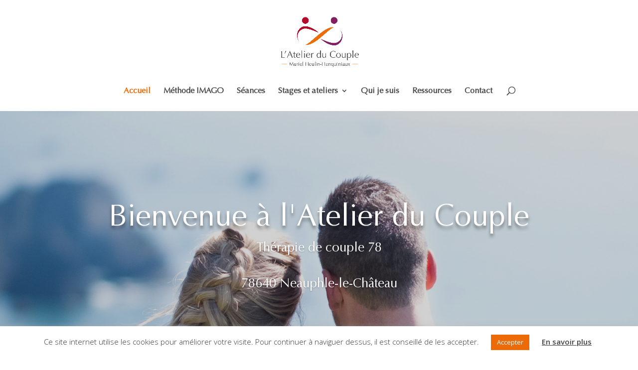

--- FILE ---
content_type: text/css
request_url: https://latelierducouple.com/wp-content/themes/mhh-theme-enfant/style.css?ver=4.9.3
body_size: 56
content:
/*
Theme Name:     mhh-theme-enfant
Description:    Thème enfant de Jaéco
Author:         Jaéco
Author URI:     https://www.jaeco.fr
Template:       Divi                         
Version:        0.1.0
*/


--- FILE ---
content_type: text/css
request_url: https://latelierducouple.com/wp-content/et-cache/292/et-core-unified-tb-601-292-17660770435213.min.css
body_size: 4644
content:
body,.et_pb_column_1_2 .et_quote_content blockquote cite,.et_pb_column_1_2 .et_link_content a.et_link_main_url,.et_pb_column_1_3 .et_quote_content blockquote cite,.et_pb_column_3_8 .et_quote_content blockquote cite,.et_pb_column_1_4 .et_quote_content blockquote cite,.et_pb_blog_grid .et_quote_content blockquote cite,.et_pb_column_1_3 .et_link_content a.et_link_main_url,.et_pb_column_3_8 .et_link_content a.et_link_main_url,.et_pb_column_1_4 .et_link_content a.et_link_main_url,.et_pb_blog_grid .et_link_content a.et_link_main_url,body .et_pb_bg_layout_light .et_pb_post p,body .et_pb_bg_layout_dark .et_pb_post p{font-size:16px}.et_pb_slide_content,.et_pb_best_value{font-size:18px}body{color:#444444}.woocommerce #respond input#submit,.woocommerce-page #respond input#submit,.woocommerce #content input.button,.woocommerce-page #content input.button,.woocommerce-message,.woocommerce-error,.woocommerce-info{background:#ed6b06!important}#et_search_icon:hover,.mobile_menu_bar:before,.mobile_menu_bar:after,.et_toggle_slide_menu:after,.et-social-icon a:hover,.et_pb_sum,.et_pb_pricing li a,.et_pb_pricing_table_button,.et_overlay:before,.entry-summary p.price ins,.woocommerce div.product span.price,.woocommerce-page div.product span.price,.woocommerce #content div.product span.price,.woocommerce-page #content div.product span.price,.woocommerce div.product p.price,.woocommerce-page div.product p.price,.woocommerce #content div.product p.price,.woocommerce-page #content div.product p.price,.et_pb_member_social_links a:hover,.woocommerce .star-rating span:before,.woocommerce-page .star-rating span:before,.et_pb_widget li a:hover,.et_pb_filterable_portfolio .et_pb_portfolio_filters li a.active,.et_pb_filterable_portfolio .et_pb_portofolio_pagination ul li a.active,.et_pb_gallery .et_pb_gallery_pagination ul li a.active,.wp-pagenavi span.current,.wp-pagenavi a:hover,.nav-single a,.tagged_as a,.posted_in a{color:#ed6b06}.et_pb_contact_submit,.et_password_protected_form .et_submit_button,.et_pb_bg_layout_light .et_pb_newsletter_button,.comment-reply-link,.form-submit .et_pb_button,.et_pb_bg_layout_light .et_pb_promo_button,.et_pb_bg_layout_light .et_pb_more_button,.woocommerce a.button.alt,.woocommerce-page a.button.alt,.woocommerce button.button.alt,.woocommerce button.button.alt.disabled,.woocommerce-page button.button.alt,.woocommerce-page button.button.alt.disabled,.woocommerce input.button.alt,.woocommerce-page input.button.alt,.woocommerce #respond input#submit.alt,.woocommerce-page #respond input#submit.alt,.woocommerce #content input.button.alt,.woocommerce-page #content input.button.alt,.woocommerce a.button,.woocommerce-page a.button,.woocommerce button.button,.woocommerce-page button.button,.woocommerce input.button,.woocommerce-page input.button,.et_pb_contact p input[type="checkbox"]:checked+label i:before,.et_pb_bg_layout_light.et_pb_module.et_pb_button{color:#ed6b06}.footer-widget h4{color:#ed6b06}.et-search-form,.nav li ul,.et_mobile_menu,.footer-widget li:before,.et_pb_pricing li:before,blockquote{border-color:#ed6b06}.et_pb_counter_amount,.et_pb_featured_table .et_pb_pricing_heading,.et_quote_content,.et_link_content,.et_audio_content,.et_pb_post_slider.et_pb_bg_layout_dark,.et_slide_in_menu_container,.et_pb_contact p input[type="radio"]:checked+label i:before{background-color:#ed6b06}a{color:#ed6b06}#main-header,#main-header .nav li ul,.et-search-form,#main-header .et_mobile_menu{background-color:rgba(255,255,255,0.92)}#main-header .nav li ul{background-color:#ffffff}#top-header,#et-secondary-nav li ul{background-color:#ed6b06}.et_header_style_centered .mobile_nav .select_page,.et_header_style_split .mobile_nav .select_page,.et_nav_text_color_light #top-menu>li>a,.et_nav_text_color_dark #top-menu>li>a,#top-menu a,.et_mobile_menu li a,.et_nav_text_color_light .et_mobile_menu li a,.et_nav_text_color_dark .et_mobile_menu li a,#et_search_icon:before,.et_search_form_container input,span.et_close_search_field:after,#et-top-navigation .et-cart-info{color:#4c4c4c}.et_search_form_container input::-moz-placeholder{color:#4c4c4c}.et_search_form_container input::-webkit-input-placeholder{color:#4c4c4c}.et_search_form_container input:-ms-input-placeholder{color:#4c4c4c}#top-menu li a{font-size:16px}body.et_vertical_nav .container.et_search_form_container .et-search-form input{font-size:16px!important}#top-menu li.current-menu-ancestor>a,#top-menu li.current-menu-item>a,#top-menu li.current_page_item>a,.et_color_scheme_red #top-menu li.current-menu-ancestor>a,.et_color_scheme_red #top-menu li.current-menu-item>a,.et_color_scheme_red #top-menu li.current_page_item>a,.et_color_scheme_pink #top-menu li.current-menu-ancestor>a,.et_color_scheme_pink #top-menu li.current-menu-item>a,.et_color_scheme_pink #top-menu li.current_page_item>a,.et_color_scheme_orange #top-menu li.current-menu-ancestor>a,.et_color_scheme_orange #top-menu li.current-menu-item>a,.et_color_scheme_orange #top-menu li.current_page_item>a,.et_color_scheme_green #top-menu li.current-menu-ancestor>a,.et_color_scheme_green #top-menu li.current-menu-item>a,.et_color_scheme_green #top-menu li.current_page_item>a{color:#ed6b06}#main-footer{background-color:#ed8536}#footer-widgets .footer-widget a,#footer-widgets .footer-widget li a,#footer-widgets .footer-widget li a:hover{color:#ffffff}.footer-widget{color:#ffffff}#main-footer .footer-widget h4{color:#ed6b06}.footer-widget li:before{border-color:#ed6b06}#footer-widgets .footer-widget li:before{top:10.6px}#main-header{box-shadow:none}.et-fixed-header#main-header{box-shadow:none!important}body .et_pb_button,.woocommerce a.button.alt,.woocommerce-page a.button.alt,.woocommerce button.button.alt,.woocommerce button.button.alt.disabled,.woocommerce-page button.button.alt,.woocommerce-page button.button.alt.disabled,.woocommerce input.button.alt,.woocommerce-page input.button.alt,.woocommerce #respond input#submit.alt,.woocommerce-page #respond input#submit.alt,.woocommerce #content input.button.alt,.woocommerce-page #content input.button.alt,.woocommerce a.button,.woocommerce-page a.button,.woocommerce button.button,.woocommerce-page button.button,.woocommerce input.button,.woocommerce-page input.button,.woocommerce #respond input#submit,.woocommerce-page #respond input#submit,.woocommerce #content input.button,.woocommerce-page #content input.button,.woocommerce-message a.button.wc-forward{font-size:16px;border-radius:0px}body.et_pb_button_helper_class .et_pb_button,body.et_pb_button_helper_class .et_pb_module.et_pb_button,.woocommerce.et_pb_button_helper_class a.button.alt,.woocommerce-page.et_pb_button_helper_class a.button.alt,.woocommerce.et_pb_button_helper_class button.button.alt,.woocommerce.et_pb_button_helper_class button.button.alt.disabled,.woocommerce-page.et_pb_button_helper_class button.button.alt,.woocommerce-page.et_pb_button_helper_class button.button.alt.disabled,.woocommerce.et_pb_button_helper_class input.button.alt,.woocommerce-page.et_pb_button_helper_class input.button.alt,.woocommerce.et_pb_button_helper_class #respond input#submit.alt,.woocommerce-page.et_pb_button_helper_class #respond input#submit.alt,.woocommerce.et_pb_button_helper_class #content input.button.alt,.woocommerce-page.et_pb_button_helper_class #content input.button.alt,.woocommerce.et_pb_button_helper_class a.button,.woocommerce-page.et_pb_button_helper_class a.button,.woocommerce.et_pb_button_helper_class button.button,.woocommerce-page.et_pb_button_helper_class button.button,.woocommerce.et_pb_button_helper_class input.button,.woocommerce-page.et_pb_button_helper_class input.button,.woocommerce.et_pb_button_helper_class #respond input#submit,.woocommerce-page.et_pb_button_helper_class #respond input#submit,.woocommerce.et_pb_button_helper_class #content input.button,.woocommerce-page.et_pb_button_helper_class #content input.button{}body .et_pb_button:after,.woocommerce a.button.alt:after,.woocommerce-page a.button.alt:after,.woocommerce button.button.alt:after,.woocommerce-page button.button.alt:after,.woocommerce input.button.alt:after,.woocommerce-page input.button.alt:after,.woocommerce #respond input#submit.alt:after,.woocommerce-page #respond input#submit.alt:after,.woocommerce #content input.button.alt:after,.woocommerce-page #content input.button.alt:after,.woocommerce a.button:after,.woocommerce-page a.button:after,.woocommerce button.button:after,.woocommerce-page button.button:after,.woocommerce input.button:after,.woocommerce-page input.button:after,.woocommerce #respond input#submit:after,.woocommerce-page #respond input#submit:after,.woocommerce #content input.button:after,.woocommerce-page #content input.button:after{font-size:25.6px}body #page-container .et_slide_in_menu_container{background:rgba(237,107,6,0.81)}.et_slide_in_menu_container,.et_slide_in_menu_container .et-search-field,.et_slide_in_menu_container a,.et_slide_in_menu_container #et-info span{font-weight:bold;font-style:normal;text-transform:uppercase;text-decoration:none}.et_header_style_slide .et_slide_in_menu_container .et_mobile_menu li a{font-size:16px}.et_slide_in_menu_container,.et_slide_in_menu_container .et-search-field{letter-spacing:0px}.et_slide_in_menu_container .et-search-field::-moz-placeholder{letter-spacing:0px}.et_slide_in_menu_container .et-search-field::-webkit-input-placeholder{letter-spacing:0px}.et_slide_in_menu_container .et-search-field:-ms-input-placeholder{letter-spacing:0px}@media only screen and (min-width:981px){.et_header_style_left #et-top-navigation,.et_header_style_split #et-top-navigation{padding:85px 0 0 0}.et_header_style_left #et-top-navigation nav>ul>li>a,.et_header_style_split #et-top-navigation nav>ul>li>a{padding-bottom:85px}.et_header_style_split .centered-inline-logo-wrap{width:170px;margin:-170px 0}.et_header_style_split .centered-inline-logo-wrap #logo{max-height:170px}.et_pb_svg_logo.et_header_style_split .centered-inline-logo-wrap #logo{height:170px}.et_header_style_centered #top-menu>li>a{padding-bottom:31px}.et_header_style_slide #et-top-navigation,.et_header_style_fullscreen #et-top-navigation{padding:76px 0 76px 0!important}.et_header_style_centered #main-header .logo_container{height:170px}.et_header_style_centered #logo{max-height:70%}.et_pb_svg_logo.et_header_style_centered #logo{height:70%}.et_header_style_centered.et_hide_primary_logo #main-header:not(.et-fixed-header) .logo_container,.et_header_style_centered.et_hide_fixed_logo #main-header.et-fixed-header .logo_container{height:30.6px}.et-fixed-header#top-header,.et-fixed-header#top-header #et-secondary-nav li ul{background-color:#ed6b06}.et-fixed-header #top-menu a,.et-fixed-header #et_search_icon:before,.et-fixed-header #et_top_search .et-search-form input,.et-fixed-header .et_search_form_container input,.et-fixed-header .et_close_search_field:after,.et-fixed-header #et-top-navigation .et-cart-info{color:#4c4c4c!important}.et-fixed-header .et_search_form_container input::-moz-placeholder{color:#4c4c4c!important}.et-fixed-header .et_search_form_container input::-webkit-input-placeholder{color:#4c4c4c!important}.et-fixed-header .et_search_form_container input:-ms-input-placeholder{color:#4c4c4c!important}.et-fixed-header #top-menu li.current-menu-ancestor>a,.et-fixed-header #top-menu li.current-menu-item>a,.et-fixed-header #top-menu li.current_page_item>a{color:#ed6b06!important}}@media only screen and (min-width:1350px){.et_pb_row{padding:27px 0}.et_pb_section{padding:54px 0}.single.et_pb_pagebuilder_layout.et_full_width_page .et_post_meta_wrapper{padding-top:81px}.et_pb_fullwidth_section{padding:0}}h1,h1.et_pb_contact_main_title,.et_pb_title_container h1{font-size:40px}h2,.product .related h2,.et_pb_column_1_2 .et_quote_content blockquote p{font-size:34px}h3{font-size:29px}h4,.et_pb_circle_counter h3,.et_pb_number_counter h3,.et_pb_column_1_3 .et_pb_post h2,.et_pb_column_1_4 .et_pb_post h2,.et_pb_blog_grid h2,.et_pb_column_1_3 .et_quote_content blockquote p,.et_pb_column_3_8 .et_quote_content blockquote p,.et_pb_column_1_4 .et_quote_content blockquote p,.et_pb_blog_grid .et_quote_content blockquote p,.et_pb_column_1_3 .et_link_content h2,.et_pb_column_3_8 .et_link_content h2,.et_pb_column_1_4 .et_link_content h2,.et_pb_blog_grid .et_link_content h2,.et_pb_column_1_3 .et_audio_content h2,.et_pb_column_3_8 .et_audio_content h2,.et_pb_column_1_4 .et_audio_content h2,.et_pb_blog_grid .et_audio_content h2,.et_pb_column_3_8 .et_pb_audio_module_content h2,.et_pb_column_1_3 .et_pb_audio_module_content h2,.et_pb_gallery_grid .et_pb_gallery_item h3,.et_pb_portfolio_grid .et_pb_portfolio_item h2,.et_pb_filterable_portfolio_grid .et_pb_portfolio_item h2{font-size:24px}h5{font-size:21px}h6{font-size:18px}.et_pb_slide_description .et_pb_slide_title{font-size:61px}.woocommerce ul.products li.product h3,.woocommerce-page ul.products li.product h3,.et_pb_gallery_grid .et_pb_gallery_item h3,.et_pb_portfolio_grid .et_pb_portfolio_item h2,.et_pb_filterable_portfolio_grid .et_pb_portfolio_item h2,.et_pb_column_1_4 .et_pb_audio_module_content h2{font-size:21px}	h1,h2,h3,h4,h5,h6{font-family:'Optiam',Helvetica,Arial,Lucida,sans-serif}.et_pb_button{font-family:'Optiam',Helvetica,Arial,Lucida,sans-serif}#main-header,#et-top-navigation{font-family:'Optiam',Helvetica,Arial,Lucida,sans-serif}.et_slide_in_menu_container,.et_slide_in_menu_container .et-search-field{font-family:'Alef',Helvetica,Arial,Lucida,sans-serif}@font-face{font-family:"Optiam";font-display:swap;src:url("https://latelierducouple.com/wp-content/uploads/et-fonts/Optima.ttf") format("truetype")}@font-face{font-family:"Get Show";font-display:swap;src:url("https://latelierducouple.com/wp-content/uploads/et-fonts/Get-Show.ttf") format("truetype")}.et_pb_section_0_tb_footer.et_pb_section{padding-top:3px;padding-bottom:4px;background-color:#ed8536!important}.et_pb_section_0_tb_footer.section_has_divider.et_pb_top_divider .et_pb_top_inside_divider{background-image:url([data-uri]);background-size:100% 76px;top:0;height:76px;z-index:1}.et_pb_row_0_tb_footer,body #page-container .et-db #et-boc .et-l .et_pb_row_0_tb_footer.et_pb_row,body.et_pb_pagebuilder_layout.single #page-container #et-boc .et-l .et_pb_row_0_tb_footer.et_pb_row,body.et_pb_pagebuilder_layout.single.et_full_width_page #page-container #et-boc .et-l .et_pb_row_0_tb_footer.et_pb_row{width:100%}.et_pb_image_0_tb_footer{text-align:left;margin-left:0}.et_pb_text_0_tb_footer.et_pb_text{color:#FFFFFF!important}.et_pb_text_1_tb_footer.et_pb_text{color:#FFFFFF!important}.et_pb_text_2_tb_footer.et_pb_text{color:#FFFFFF!important}.et_pb_text_2_tb_footer h1{color:#FFFFFF!important}.et_pb_text_3_tb_footer.et_pb_text{color:#FFFFFF!important}.et_pb_text_0_tb_footer p{line-height:1.4em}.et_pb_text_1_tb_footer p{line-height:1.4em}.et_pb_text_0_tb_footer{font-size:14px;line-height:1.4em}.et_pb_text_1_tb_footer{font-size:14px;line-height:1.4em}.et_pb_text_2_tb_footer p{line-height:1.3em}.et_pb_text_2_tb_footer{font-size:13px;line-height:1.3em}.et_pb_text_2_tb_footer h4{color:#FFFFFF!important;line-height:0.9em}.et_pb_text_3_tb_footer p{line-height:1em}.et_pb_text_3_tb_footer{font-size:13px;line-height:1em;background-color:rgba(255,255,255,0.3);position:relative;border-radius:9px 9px 9px 9px;overflow:hidden;padding-top:0px!important;padding-right:10px!important;padding-bottom:10px!important;padding-left:10px!important}.et_pb_section_1_tb_footer.et_pb_section{padding-top:2px;padding-bottom:0px;background-color:#fffaf4!important}.et_pb_row_1_tb_footer.et_pb_row{padding-top:8px!important;padding-bottom:10px!important;padding-top:8px;padding-bottom:10px}.et_pb_text_4_tb_footer{font-size:14px}.et_pb_row_0_tb_footer.et_pb_row{margin-left:auto!important;margin-right:auto!important}.et_pb_image_0_tb_footer.et_pb_module{margin-left:auto!important;margin-right:auto!important}@media only screen and (min-width:981px){.et_pb_image_0_tb_footer{width:75%}}@media only screen and (max-width:980px){.et_pb_image_0_tb_footer{width:40%}}@media only screen and (max-width:767px){.et_pb_image_0_tb_footer{width:50%}}@font-face{font-family:"Optiam";font-display:swap;src:url("https://latelierducouple.com/wp-content/uploads/et-fonts/Optima.ttf") format("truetype")}@font-face{font-family:"Get Show";font-display:swap;src:url("https://latelierducouple.com/wp-content/uploads/et-fonts/Get-Show.ttf") format("truetype")}.et_pb_section_0.et_pb_section{padding-top:0px;padding-bottom:49px;background-color:RGBA(0,0,0,0)!important}.et_pb_section_0.section_has_divider.et_pb_bottom_divider .et_pb_bottom_inside_divider{background-image:url([data-uri]);background-size:100% 100px;bottom:0;height:100px;z-index:1}.et_pb_row_0.et_pb_row{padding-top:3px!important;padding-bottom:1px!important;padding-top:3px;padding-bottom:1px}.et_pb_row_0,body #page-container .et-db #et-boc .et-l .et_pb_row_0.et_pb_row,body.et_pb_pagebuilder_layout.single #page-container #et-boc .et-l .et_pb_row_0.et_pb_row,body.et_pb_pagebuilder_layout.single.et_full_width_page #page-container #et-boc .et-l .et_pb_row_0.et_pb_row{width:100%;max-width:100%}.et_pb_slider .et_pb_slide_1.et_pb_slide>.et_pb_container{width:100%;max-width:100%}.et_pb_slider .et_pb_slide_2.et_pb_slide>.et_pb_container{width:100%;max-width:100%}.et_pb_slide_0.et_pb_slide .et_pb_slide_overlay_container{background-color:rgba(0,0,0,0.18)}.et_pb_slide_0{background-color:#ed6b06}.et_pb_slide_0.et_pb_slide .et_pb_text_overlay_wrapper{background-color:rgba(0,0,0,0);border-radius:9px}.et_pb_slider_0.et_pb_slider .et_pb_slide_description .et_pb_slide_title{color:#ffffff!important;text-shadow:0em 0.1em 0.1em rgba(0,0,0,0.4)}.et_pb_slider_0.et_pb_slider{overflow-x:hidden;overflow-y:hidden}.et_pb_slider_1.et_pb_slider{overflow-x:hidden;overflow-y:hidden}.et_pb_slider_0 .et_pb_slide_description,.et_pb_slider_fullwidth_off.et_pb_slider_0 .et_pb_slide_description{padding-top:150px;padding-bottom:150px}.et_pb_row_1.et_pb_row{padding-top:50px!important;padding-top:50px}.et_pb_text_0{font-family:'Get Show',Helvetica,Arial,Lucida,sans-serif;font-size:29px;width:70%}.et_pb_text_0 h3{font-size:21px;letter-spacing:3px;line-height:1.6em;text-align:center}.et_pb_section_1.et_pb_section{padding-top:2px;margin-top:1px;background-color:#fffaf4!important}.et_pb_image_0{background-color:#fffaf2;transform:translateX(4px) translateY(24px);text-align:left;margin-left:0}.et_pb_image_1{background-color:#fffaf2;transform:translateX(4px) translateY(24px);text-align:left;margin-left:0}.et_pb_image_0 .et_pb_image_wrap{border-bottom-color:#ed6b06;border-left-color:#ed6b06}.et_pb_image_1 .et_pb_image_wrap{border-bottom-color:#ed6b06;border-left-color:#ed6b06}.et_pb_button_0_wrapper{margin-top:50px!important;margin-right:60px!important;margin-bottom:0px!important;margin-left:0px!important}body #page-container .et_pb_section .et_pb_button_0{border-radius:9px;font-size:17px}body #page-container .et_pb_section .et_pb_button_0:after{font-size:1.6em}body #page-container .et_pb_section .et_pb_button_1:after{font-size:1.6em}body #page-container .et_pb_section .et_pb_button_2:after{font-size:1.6em}body #page-container .et_pb_section .et_pb_button_3:after{font-size:1.6em}body.et_button_custom_icon #page-container .et_pb_button_0:after{font-size:17px}.et_pb_button_0,.et_pb_button_0:after{transition:all 300ms ease 0ms}.et_pb_button_1,.et_pb_button_1:after{transition:all 300ms ease 0ms}.et_pb_button_2,.et_pb_button_2:after{transition:all 300ms ease 0ms}.et_pb_button_3,.et_pb_button_3:after{transition:all 300ms ease 0ms}.et_pb_button_4,.et_pb_button_4:after{transition:all 300ms ease 0ms}.et_pb_text_1{font-size:17px;padding-top:20px!important;padding-right:20px!important;padding-bottom:20px!important;padding-left:20px!important}.et_pb_text_6{font-size:17px;padding-top:20px!important;padding-right:20px!important;padding-bottom:20px!important;padding-left:20px!important}.et_pb_text_1 h1{color:#ed6b06!important}.et_pb_text_6 h1{color:#ed6b06!important}.et_pb_text_1 h2{font-weight:600;font-size:29px;color:#ed6b06!important}.et_pb_section_2.et_pb_section{padding-bottom:3px}.et_pb_section_2.section_has_divider.et_pb_top_divider .et_pb_top_inside_divider{background-image:url([data-uri]);background-size:100% 100px;top:0;height:100px;z-index:1}.et_pb_row_3.et_pb_row{padding-top:79px!important;padding-top:79px}.et_pb_text_2 h2{font-size:32px;color:#ed6b06!important;line-height:1.3em}.et_pb_text_3 h3{font-size:23px}.et_pb_text_4 h3{font-size:23px}.et_pb_text_5 h3{font-size:23px}body #page-container .et_pb_section .et_pb_button_1{border-radius:5px;font-size:16px}body #page-container .et_pb_section .et_pb_button_2{border-radius:5px;font-size:16px}body #page-container .et_pb_section .et_pb_button_3{border-radius:5px;font-size:16px}body.et_button_custom_icon #page-container .et_pb_button_1:after{font-size:16px}body.et_button_custom_icon #page-container .et_pb_button_2:after{font-size:16px}body.et_button_custom_icon #page-container .et_pb_button_3:after{font-size:16px}.et_pb_section_3.et_pb_section{padding-top:116px;padding-bottom:132px;background-color:#fffaf4!important}.et_pb_section_3.section_has_divider.et_pb_bottom_divider .et_pb_bottom_inside_divider{background-image:url([data-uri]);background-size:100% 100px;bottom:0;height:100px;z-index:1}.et_pb_section_3.section_has_divider.et_pb_top_divider .et_pb_top_inside_divider{background-image:url([data-uri]);background-size:100% 100px;top:0;height:100px;z-index:1}.et_pb_text_6 h2{font-weight:600;color:#ed6b06!important}.et_pb_button_4_wrapper{margin-bottom:18px!important;margin-left:20px!important}body #page-container .et_pb_section .et_pb_button_4{border-radius:9px}.et_pb_section_4.et_pb_section{padding-top:0px;padding-bottom:68px}.et_pb_section_4.section_has_divider.et_pb_bottom_divider .et_pb_bottom_inside_divider{background-image:url([data-uri]);background-size:100% 100px;bottom:0;height:100px;z-index:1}.et_pb_row_6.et_pb_row{padding-top:55px!important;padding-top:55px}.et_pb_text_7 h2{font-size:32px;color:#ed6b06!important}.et_pb_slide_1{background-color:RGBA(0,0,0,0)}.et_pb_slide_2{background-color:RGBA(0,0,0,0)}.et_pb_slider[data-active-slide="et_pb_slide_1"] .et-pb-slider-arrows .et-pb-arrow-prev,.et_pb_slider[data-active-slide="et_pb_slide_1"] .et-pb-slider-arrows .et-pb-arrow-next{color:#7c1469}.et_pb_slider[data-active-slide="et_pb_slide_2"] .et-pb-slider-arrows .et-pb-arrow-prev,.et_pb_slider[data-active-slide="et_pb_slide_2"] .et-pb-slider-arrows .et-pb-arrow-next{color:#7c1469}.et_pb_slider_1 .et-pb-slider-arrows .et-pb-arrow-prev,.et_pb_slider_1 .et-pb-slider-arrows .et-pb-arrow-next{color:#7c1469}.et_pb_slider[data-active-slide="et_pb_slide_1"] .et-pb-controllers a,.et_pb_slider[data-active-slide="et_pb_slide_1"] .et-pb-controllers .et-pb-active-control{background-color:#7c1469}.et_pb_slider[data-active-slide="et_pb_slide_2"] .et-pb-controllers a,.et_pb_slider[data-active-slide="et_pb_slide_2"] .et-pb-controllers .et-pb-active-control{background-color:#7c1469}.et_pb_slider_1 .et-pb-controllers a,.et_pb_slider_1 .et-pb-controllers .et-pb-active-control{background-color:#7c1469}.et_pb_slider_1.et_pb_slider .et_pb_slide_description .et_pb_slide_title{font-family:'Optiam',Helvetica,Arial,Lucida,sans-serif;color:#000000!important}.et_pb_slider_1.et_pb_slider .et_pb_slide_content{color:#545454!important}.et_pb_slider_1 .et_pb_slide .et_pb_slide_description{text-shadow:0.08em 0.08em 0em RGBA(0,0,0,0);text-align:left}.et_pb_slider_1 .et_pb_slide_description,.et_pb_slider_fullwidth_off.et_pb_slider_1 .et_pb_slide_description{padding-top:35px;padding-bottom:35px}.et_pb_slider .et_pb_slide_0.et_pb_slide .et_pb_slide_description .et_pb_slide_title{color:#FFFFFF!important}.et_pb_slide_0 p{line-height:1.8em!important}.et_pb_slider.et_pb_module .et_pb_slide_0.et_pb_slide .et_pb_slide_description .et_pb_slide_content{font-family:'Optiam',Helvetica,Arial,Lucida,sans-serif!important;font-size:26px!important;line-height:1.8em!important}.et_pb_slider .et_pb_slide_0{background-image:url(https://latelierducouple.com/wp-content/uploads/2021/07/MHH_HP_couple-copie.jpg);background-color:#ed6b06}.et_pb_column_3{background-color:rgba(255,255,255,0.91);padding-top:10px;padding-right:10px;padding-bottom:10px;padding-left:10px;box-shadow:6px 6px 18px 0px rgba(0,0,0,0.3);transform:translateX(-90px) translateY(98px)}.et_pb_column_9{background-color:rgba(255,255,255,0.9);padding-top:10px;padding-right:10px;padding-bottom:10px;padding-left:10px;box-shadow:6px 6px 18px 0px rgba(0,0,0,0.3);transform:translateX(-103px) translateY(53px)}.et_pb_slider .et_pb_slide_1.et_pb_slide .et_pb_slide_description .et_pb_slide_title{color:#000000!important}.et_pb_slider .et_pb_slide_2.et_pb_slide .et_pb_slide_description .et_pb_slide_title{color:#000000!important}.et_pb_slider.et_pb_module .et_pb_slide_1.et_pb_slide .et_pb_slide_description .et_pb_slide_content{font-size:15px!important}.et_pb_slider.et_pb_module .et_pb_slide_2.et_pb_slide .et_pb_slide_description .et_pb_slide_content{font-size:15px!important}.et_pb_slides .et_pb_slide_1.et_pb_slide .et_pb_slide_description{text-shadow:0.08em 0.08em 0em RGBA(0,0,0,0)}.et_pb_slides .et_pb_slide_2.et_pb_slide .et_pb_slide_description{text-shadow:0.08em 0.08em 0em RGBA(0,0,0,0)}.et_pb_slider .et_pb_slide_1{background-color:RGBA(0,0,0,0)}.et_pb_slider .et_pb_slide_2{background-color:RGBA(0,0,0,0)}.et_pb_text_0.et_pb_module{margin-left:auto!important;margin-right:auto!important}.et_pb_row_2.et_pb_row{padding-top:18px!important;margin-left:auto!important;margin-right:auto!important;padding-top:18px}.et_pb_row_5.et_pb_row{padding-top:0px!important;margin-left:auto!important;margin-right:auto!important;padding-top:0px}@media only screen and (max-width:980px){.et_pb_image_0 .et_pb_image_wrap{border-bottom-color:#ed6b06;border-left-color:#ed6b06}.et_pb_image_1 .et_pb_image_wrap{border-bottom-color:#ed6b06;border-left-color:#ed6b06}body #page-container .et_pb_section .et_pb_button_0:after{display:inline-block;opacity:0}body #page-container .et_pb_section .et_pb_button_1:after{display:inline-block;opacity:0}body #page-container .et_pb_section .et_pb_button_2:after{display:inline-block;opacity:0}body #page-container .et_pb_section .et_pb_button_3:after{display:inline-block;opacity:0}body #page-container .et_pb_section .et_pb_button_4:after{display:inline-block;opacity:0}body #page-container .et_pb_section .et_pb_button_0:hover:after{opacity:1}body #page-container .et_pb_section .et_pb_button_1:hover:after{opacity:1}body #page-container .et_pb_section .et_pb_button_2:hover:after{opacity:1}body #page-container .et_pb_section .et_pb_button_3:hover:after{opacity:1}body #page-container .et_pb_section .et_pb_button_4:hover:after{opacity:1}.et_pb_column_3{transform:translateX(3px) translateY(1px)}.et_pb_column_9{transform:translateX(3px) translateY(1px)}}@media only screen and (max-width:767px){.et_pb_image_0 .et_pb_image_wrap{border-bottom-color:#ed6b06;border-left-color:#ed6b06}.et_pb_image_1 .et_pb_image_wrap{border-bottom-color:#ed6b06;border-left-color:#ed6b06}body #page-container .et_pb_section .et_pb_button_0:after{display:inline-block;opacity:0}body #page-container .et_pb_section .et_pb_button_1:after{display:inline-block;opacity:0}body #page-container .et_pb_section .et_pb_button_2:after{display:inline-block;opacity:0}body #page-container .et_pb_section .et_pb_button_3:after{display:inline-block;opacity:0}body #page-container .et_pb_section .et_pb_button_4:after{display:inline-block;opacity:0}body #page-container .et_pb_section .et_pb_button_0:hover:after{opacity:1}body #page-container .et_pb_section .et_pb_button_1:hover:after{opacity:1}body #page-container .et_pb_section .et_pb_button_2:hover:after{opacity:1}body #page-container .et_pb_section .et_pb_button_3:hover:after{opacity:1}body #page-container .et_pb_section .et_pb_button_4:hover:after{opacity:1}.et_pb_slider .et_pb_slide_0.et_pb_slide .et_pb_slide_description .et_pb_slide_title{font-size:50px!important}.et_pb_column_3{transform:translateX(3px) translateY(1px)}.et_pb_column_9{transform:translateX(3px) translateY(1px)}}

--- FILE ---
content_type: text/css
request_url: https://latelierducouple.com/wp-content/et-cache/292/et-core-unified-292-17660770435213.min.css
body_size: 59
content:
.et_pb_text ul li{list-style-type:none}.et_pb_text ul li::before{font-family:'ETmodules';content:"\4e";font-size:120%;color:#ed6b06;float:left;margin-left:-1em;margin-right:0.5em}